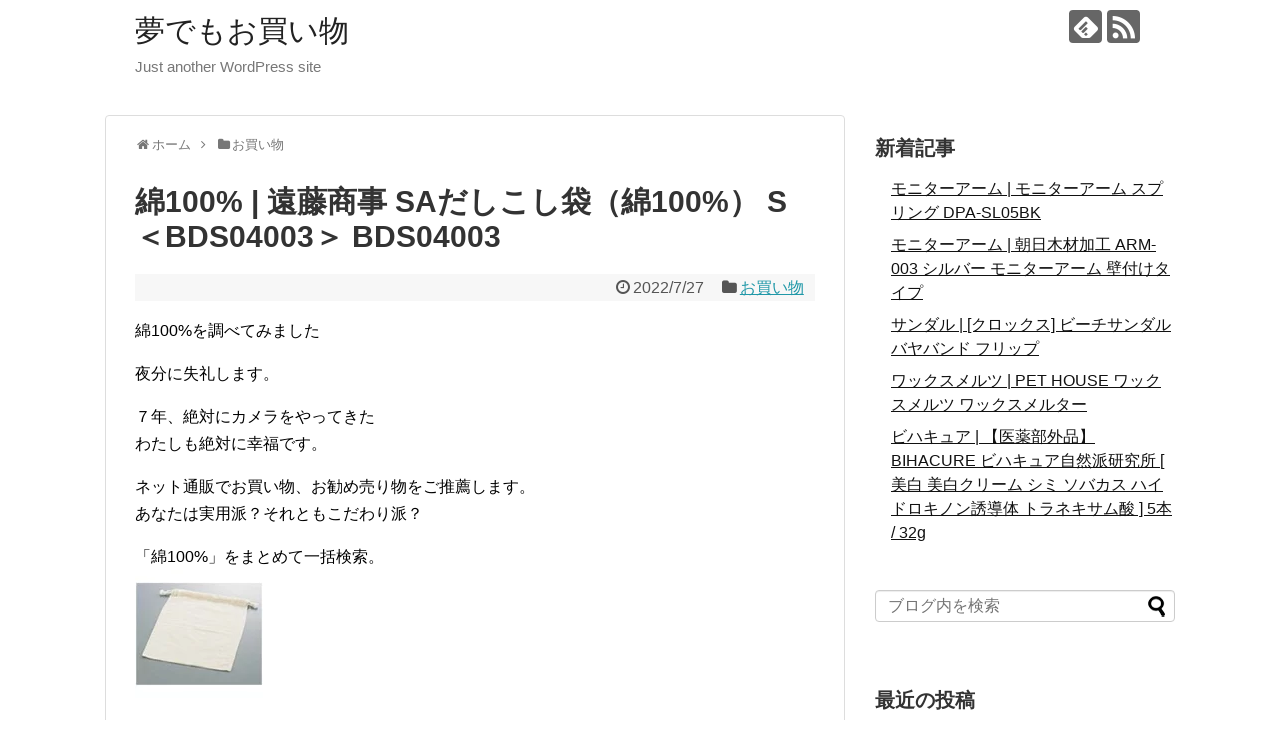

--- FILE ---
content_type: text/html; charset=UTF-8
request_url: https://www.dream4arb.net/2022/07/27/post-2526/
body_size: 55400
content:
<!DOCTYPE html>
<html lang="ja">
<head>
<meta charset="UTF-8">
  <meta name="viewport" content="width=1280, maximum-scale=1, user-scalable=yes">
<link rel="alternate" type="application/rss+xml" title="夢でもお買い物 RSS Feed" href="https://www.dream4arb.net/feed/" />
<link rel="pingback" href="https://www.dream4arb.net/xmlrpc.php" />
<meta name="description" content="綿100%を調べてみました夜分に失礼します。７年、絶対にカメラをやってきたわたしも絶対に幸福です。ネット通販でお買い物、お勧め売り物をご推薦します。あなたは実用派？それともこだわり派？「綿100%」をまとめて一括検索。ご紹介したのは、遠藤商" />
<meta name="keywords" content="お買い物" />
<!-- OGP -->
<meta property="og:type" content="article">
<meta property="og:description" content="綿100%を調べてみました夜分に失礼します。７年、絶対にカメラをやってきたわたしも絶対に幸福です。ネット通販でお買い物、お勧め売り物をご推薦します。あなたは実用派？それともこだわり派？「綿100%」をまとめて一括検索。ご紹介したのは、遠藤商">
<meta property="og:title" content="綿100% | 遠藤商事 SAだしこし袋（綿100%） S ＜BDS04003＞ BDS04003">
<meta property="og:url" content="https://www.dream4arb.net/2022/07/27/post-2526/">
<meta property="og:image" content="http://thumbnail.image.rakuten.co.jp/@0_mall/dtc/cabinet/mc1270/635411.jpg?_ex=128x128">
<meta property="og:site_name" content="夢でもお買い物">
<meta property="og:locale" content="ja_JP">
<!-- /OGP -->
<!-- Twitter Card -->
<meta name="twitter:card" content="summary">
<meta name="twitter:description" content="綿100%を調べてみました夜分に失礼します。７年、絶対にカメラをやってきたわたしも絶対に幸福です。ネット通販でお買い物、お勧め売り物をご推薦します。あなたは実用派？それともこだわり派？「綿100%」をまとめて一括検索。ご紹介したのは、遠藤商">
<meta name="twitter:title" content="綿100% | 遠藤商事 SAだしこし袋（綿100%） S ＜BDS04003＞ BDS04003">
<meta name="twitter:url" content="https://www.dream4arb.net/2022/07/27/post-2526/">
<meta name="twitter:image" content="http://thumbnail.image.rakuten.co.jp/@0_mall/dtc/cabinet/mc1270/635411.jpg?_ex=128x128">
<meta name="twitter:domain" content="www.dream4arb.net">
<!-- /Twitter Card -->

<title>綿100% | 遠藤商事 SAだしこし袋（綿100%） S ＜BDS04003＞ BDS04003</title>
<link rel='dns-prefetch' href='//s.w.org' />
<link rel="alternate" type="application/rss+xml" title="夢でもお買い物 &raquo; フィード" href="https://www.dream4arb.net/feed/" />
<link rel="alternate" type="application/rss+xml" title="夢でもお買い物 &raquo; コメントフィード" href="https://www.dream4arb.net/comments/feed/" />
		<script type="text/javascript">
			window._wpemojiSettings = {"baseUrl":"https:\/\/s.w.org\/images\/core\/emoji\/11\/72x72\/","ext":".png","svgUrl":"https:\/\/s.w.org\/images\/core\/emoji\/11\/svg\/","svgExt":".svg","source":{"concatemoji":"https:\/\/www.dream4arb.net\/wp-includes\/js\/wp-emoji-release.min.js?ver=4.9.26"}};
			!function(e,a,t){var n,r,o,i=a.createElement("canvas"),p=i.getContext&&i.getContext("2d");function s(e,t){var a=String.fromCharCode;p.clearRect(0,0,i.width,i.height),p.fillText(a.apply(this,e),0,0);e=i.toDataURL();return p.clearRect(0,0,i.width,i.height),p.fillText(a.apply(this,t),0,0),e===i.toDataURL()}function c(e){var t=a.createElement("script");t.src=e,t.defer=t.type="text/javascript",a.getElementsByTagName("head")[0].appendChild(t)}for(o=Array("flag","emoji"),t.supports={everything:!0,everythingExceptFlag:!0},r=0;r<o.length;r++)t.supports[o[r]]=function(e){if(!p||!p.fillText)return!1;switch(p.textBaseline="top",p.font="600 32px Arial",e){case"flag":return s([55356,56826,55356,56819],[55356,56826,8203,55356,56819])?!1:!s([55356,57332,56128,56423,56128,56418,56128,56421,56128,56430,56128,56423,56128,56447],[55356,57332,8203,56128,56423,8203,56128,56418,8203,56128,56421,8203,56128,56430,8203,56128,56423,8203,56128,56447]);case"emoji":return!s([55358,56760,9792,65039],[55358,56760,8203,9792,65039])}return!1}(o[r]),t.supports.everything=t.supports.everything&&t.supports[o[r]],"flag"!==o[r]&&(t.supports.everythingExceptFlag=t.supports.everythingExceptFlag&&t.supports[o[r]]);t.supports.everythingExceptFlag=t.supports.everythingExceptFlag&&!t.supports.flag,t.DOMReady=!1,t.readyCallback=function(){t.DOMReady=!0},t.supports.everything||(n=function(){t.readyCallback()},a.addEventListener?(a.addEventListener("DOMContentLoaded",n,!1),e.addEventListener("load",n,!1)):(e.attachEvent("onload",n),a.attachEvent("onreadystatechange",function(){"complete"===a.readyState&&t.readyCallback()})),(n=t.source||{}).concatemoji?c(n.concatemoji):n.wpemoji&&n.twemoji&&(c(n.twemoji),c(n.wpemoji)))}(window,document,window._wpemojiSettings);
		</script>
		<style type="text/css">
img.wp-smiley,
img.emoji {
	display: inline !important;
	border: none !important;
	box-shadow: none !important;
	height: 1em !important;
	width: 1em !important;
	margin: 0 .07em !important;
	vertical-align: -0.1em !important;
	background: none !important;
	padding: 0 !important;
}
</style>
<link rel='stylesheet' id='simplicity-style-css'  href='https://www.dream4arb.net/wp-content/themes/simplicity2/style.css?ver=4.9.26&#038;fver=20210428081214' type='text/css' media='all' />
<link rel='stylesheet' id='responsive-style-css'  href='https://www.dream4arb.net/wp-content/themes/simplicity2/css/responsive-pc.css?ver=4.9.26&#038;fver=20210428081506' type='text/css' media='all' />
<link rel='stylesheet' id='font-awesome-style-css'  href='https://www.dream4arb.net/wp-content/themes/simplicity2/webfonts/css/font-awesome.min.css?ver=4.9.26&#038;fver=20210428081846' type='text/css' media='all' />
<link rel='stylesheet' id='icomoon-style-css'  href='https://www.dream4arb.net/wp-content/themes/simplicity2/webfonts/icomoon/style.css?ver=4.9.26&#038;fver=20210428081848' type='text/css' media='all' />
<link rel='stylesheet' id='extension-style-css'  href='https://www.dream4arb.net/wp-content/themes/simplicity2/css/extension.css?ver=4.9.26&#038;fver=20210428081503' type='text/css' media='all' />
<style id='extension-style-inline-css' type='text/css'>
 figure.entry-thumb,.new-entry-thumb,.popular-entry-thumb,.related-entry-thumb{display:none}.widget_new_popular .wpp-thumbnail,.widget_popular_ranking .wpp-thumbnail{display:none}.related-entry-thumbnail .related-entry-thumb{display:block}.entry-card-content,.related-entry-content{margin-left:0}.widget_new_popular ul li::before{display:none}.new-entry,#sidebar ul.wpp-list{padding-left:1em}.new-entry a,#sidebar ul.wpp-list a{color:;text-decoration:underline}@media screen and (max-width:639px){.article br{display:block}}
</style>
<link rel='stylesheet' id='child-style-css'  href='https://www.dream4arb.net/wp-content/themes/simplicity2-child/style.css?ver=4.9.26&#038;fver=20210428081217' type='text/css' media='all' />
<link rel='stylesheet' id='print-style-css'  href='https://www.dream4arb.net/wp-content/themes/simplicity2/css/print.css?ver=4.9.26&#038;fver=20210428081506' type='text/css' media='print' />
<link rel='stylesheet' id='sns-twitter-type-style-css'  href='https://www.dream4arb.net/wp-content/themes/simplicity2/css/sns-twitter-type.css?ver=4.9.26&#038;fver=20210428081506' type='text/css' media='all' />
<script type='text/javascript' src='https://www.dream4arb.net/wp-includes/js/jquery/jquery.js?ver=1.12.4'></script>
<script type='text/javascript' src='https://www.dream4arb.net/wp-includes/js/jquery/jquery-migrate.min.js?ver=1.4.1'></script>
<link rel="canonical" href="https://www.dream4arb.net/2022/07/27/post-2526/" />
<link rel='shortlink' href='https://www.dream4arb.net/?p=2526' />
<link rel="alternate" type="application/json+oembed" href="https://www.dream4arb.net/wp-json/oembed/1.0/embed?url=https%3A%2F%2Fwww.dream4arb.net%2F2022%2F07%2F27%2Fpost-2526%2F" />
<link rel="alternate" type="text/xml+oembed" href="https://www.dream4arb.net/wp-json/oembed/1.0/embed?url=https%3A%2F%2Fwww.dream4arb.net%2F2022%2F07%2F27%2Fpost-2526%2F&#038;format=xml" />
</head>
  <body class="post-template-default single single-post postid-2526 single-format-standard categoryid-1" itemscope itemtype="https://schema.org/WebPage">
    <div id="container">

      <!-- header -->
      <header itemscope itemtype="https://schema.org/WPHeader">
        <div id="header" class="clearfix">
          <div id="header-in">

                        <div id="h-top">
              <!-- モバイルメニュー表示用のボタン -->
<div id="mobile-menu">
  <a id="mobile-menu-toggle" href="#"><span class="fa fa-bars fa-2x"></span></a>
</div>

              <div class="alignleft top-title-catchphrase">
                <!-- サイトのタイトル -->
<p id="site-title" itemscope itemtype="https://schema.org/Organization">
  <a href="https://www.dream4arb.net/">夢でもお買い物</a></p>
<!-- サイトの概要 -->
<p id="site-description">
  Just another WordPress site</p>
              </div>

              <div class="alignright top-sns-follows">
                                <!-- SNSページ -->
<div class="sns-pages">
<p class="sns-follow-msg">フォローする</p>
<ul class="snsp">
<li class="feedly-page"><a href="//feedly.com/i/subscription/feed/https://www.dream4arb.net/feed/" target="blank" title="feedlyで更新情報を購読" rel="nofollow"><span class="icon-feedly-logo"></span></a></li><li class="rss-page"><a href="https://www.dream4arb.net/feed/" target="_blank" title="RSSで更新情報をフォロー" rel="nofollow"><span class="icon-rss-logo"></span></a></li>  </ul>
</div>
                              </div>

            </div><!-- /#h-top -->
          </div><!-- /#header-in -->
        </div><!-- /#header -->
      </header>

      <!-- Navigation -->
<nav itemscope itemtype="https://schema.org/SiteNavigationElement">
  <div id="navi">
      	<div id="navi-in">
      <div class="menu"></div>
    </div><!-- /#navi-in -->
  </div><!-- /#navi -->
</nav>
<!-- /Navigation -->
      <!-- 本体部分 -->
      <div id="body">
        <div id="body-in" class="cf">

          
          <!-- main -->
          <main itemscope itemprop="mainContentOfPage">
            <div id="main" itemscope itemtype="https://schema.org/Blog">
  
  <div id="breadcrumb" class="breadcrumb-category"><div itemtype="http://data-vocabulary.org/Breadcrumb" itemscope="" class="breadcrumb-home"><span class="fa fa-home fa-fw"></span><a href="https://www.dream4arb.net" itemprop="url"><span itemprop="title">ホーム</span></a><span class="sp"><span class="fa fa-angle-right"></span></span></div><div itemtype="http://data-vocabulary.org/Breadcrumb" itemscope=""><span class="fa fa-folder fa-fw"></span><a href="https://www.dream4arb.net/category/shop/" itemprop="url"><span itemprop="title">お買い物</span></a></div></div><!-- /#breadcrumb -->  <div id="post-2526" class="post-2526 post type-post status-publish format-standard hentry category-shop">
  <article class="article">
  
  
  <header>
    <h1 class="entry-title">綿100% | 遠藤商事 SAだしこし袋（綿100%） S ＜BDS04003＞ BDS04003</h1>
    <p class="post-meta">
            <span class="post-date"><span class="fa fa-clock-o fa-fw"></span><time class="entry-date date published updated" datetime="2022-07-27T07:21:51+00:00">2022/7/27</time></span>
    
      <span class="category"><span class="fa fa-folder fa-fw"></span><a href="https://www.dream4arb.net/category/shop/" rel="category tag">お買い物</a></span>

      
      
      
      
      
    </p>

    
    
    
      </header>

  
  <div id="the-content" class="entry-content">
  <p>綿100%を調べてみました</p>
<p>夜分に失礼します。</p>
<p>７年、絶対にカメラをやってきた<br />
わたしも絶対に幸福です。</p>
<p>ネット通販でお買い物、お勧め売り物をご推薦します。<br />
あなたは実用派？それともこだわり派？</p>
<p>「綿100%」をまとめて一括検索。<br /><a href="http://hb.afl.rakuten.co.jp/hgc/g00pyd12.b5x0r4da.g00pyd12.b5x0s52d/?pc=http%3A%2F%2Fitem.rakuten.co.jp%2Fdtc%2F4905001002755%2F&#038;m=http%3A%2F%2Fm.rakuten.co.jp%2Fdtc%2Fi%2F12045731%2F" target="_blank" rel="nofollow"><img alt="" src="http://thumbnail.image.rakuten.co.jp/@0_mall/dtc/cabinet/mc1270/635411.jpg?_ex=128x128"></a><br style="clear:both;" /><br />
<br />
ご紹介したのは、<br />
<a href="http://hb.afl.rakuten.co.jp/hgc/g00pyd12.b5x0r4da.g00pyd12.b5x0s52d/?pc=http%3A%2F%2Fitem.rakuten.co.jp%2Fdtc%2F4905001002755%2F&#038;m=http%3A%2F%2Fm.rakuten.co.jp%2Fdtc%2Fi%2F12045731%2F" target="_blank" rel="nofollow">遠藤商事 SAだしこし袋（綿100%） S ＜BDS04003＞ BDS04003</a>で、<br />
ソフマップ楽天市場店でお取り扱いしています。</p>
<p>詳細は、以下のとおりです。<br />
SAだしこし袋（綿100％） SSAだしこし袋（綿100％） S</p>
<p></p>
<p>スマホ・PC・タブレットで検索 ＞ <a href="https://xn--t8jt15nw8c.coresv.com/shop2/stra/list/%e7%b6%bf100%25.html" target="_blank">綿100%</a></p>
<p><a href="https://kauzou.dousetsu.com/scorn/">崖の上のニーモ ブーツ</a></p>
  </div>

  <footer>
    <!-- ページリンク -->
    
      <!-- 文章下広告 -->
                  

    
    <div id="sns-group" class="sns-group sns-group-bottom">
    <div class="sns-buttons sns-buttons-pc">
    <p class="sns-share-msg">シェアする</p>
    <ul class="snsb clearfix">
    <li class="balloon-btn twitter-balloon-btn twitter-balloon-btn-defalt">
  <div class="balloon-btn-set">
    <div class="arrow-box">
      <a href="//twitter.com/search?q=https%3A%2F%2Fwww.dream4arb.net%2F2022%2F07%2F27%2Fpost-2526%2F" target="blank" class="arrow-box-link twitter-arrow-box-link" rel="nofollow">
        <span class="social-count twitter-count"><span class="fa fa-comments"></span></span>
      </a>
    </div>
    <a href="https://twitter.com/intent/tweet?text=%E7%B6%BF100%25+%7C+%E9%81%A0%E8%97%A4%E5%95%86%E4%BA%8B+SA%E3%81%A0%E3%81%97%E3%81%93%E3%81%97%E8%A2%8B%EF%BC%88%E7%B6%BF100%25%EF%BC%89+S+%EF%BC%9CBDS04003%EF%BC%9E+BDS04003&amp;url=https%3A%2F%2Fwww.dream4arb.net%2F2022%2F07%2F27%2Fpost-2526%2F" target="blank" class="balloon-btn-link twitter-balloon-btn-link twitter-balloon-btn-link-default" rel="nofollow">
      <span class="fa fa-twitter"></span>
              <span class="tweet-label">ツイート</span>
          </a>
  </div>
</li>
        <li class="facebook-btn"><div class="fb-like" data-href="https://www.dream4arb.net/2022/07/27/post-2526/" data-layout="box_count" data-action="like" data-show-faces="false" data-share="true"></div></li>
            <li class="google-plus-btn"><script type="text/javascript" src="//apis.google.com/js/plusone.js"></script>
      <div class="g-plusone" data-size="tall" data-href="https://www.dream4arb.net/2022/07/27/post-2526/"></div>
    </li>
            <li class="hatena-btn"> <a href="//b.hatena.ne.jp/entry/https://www.dream4arb.net/2022/07/27/post-2526/" class="hatena-bookmark-button" data-hatena-bookmark-title="綿100% | 遠藤商事 SAだしこし袋（綿100%） S ＜BDS04003＞ BDS04003｜夢でもお買い物" data-hatena-bookmark-layout="vertical-large"><img src="//b.st-hatena.com/images/entry-button/button-only.gif" alt="このエントリーをはてなブックマークに追加" style="border: none;" /></a><script type="text/javascript" src="//b.st-hatena.com/js/bookmark_button.js" async="async"></script>
    </li>
            <li class="pocket-btn"><a data-pocket-label="pocket" data-pocket-count="vertical" class="pocket-btn" data-lang="en"></a>
<script type="text/javascript">!function(d,i){if(!d.getElementById(i)){var j=d.createElement("script");j.id=i;j.src="//widgets.getpocket.com/v1/j/btn.js?v=1";var w=d.getElementById(i);d.body.appendChild(j);}}(document,"pocket-btn-js");</script>
    </li>
            <li class="line-btn">
      <a href="//timeline.line.me/social-plugin/share?url=https%3A%2F%2Fwww.dream4arb.net%2F2022%2F07%2F27%2Fpost-2526%2F" target="blank" class="line-btn-link" rel="nofollow">
          <img src="https://www.dream4arb.net/wp-content/themes/simplicity2/images/line-btn.png" alt="" class="line-btn-img"><img src="https://www.dream4arb.net/wp-content/themes/simplicity2/images/line-btn-mini.png" alt="" class="line-btn-img-mini">
        </a>
    </li>
                      </ul>
</div>

    <!-- SNSページ -->
<div class="sns-pages">
<p class="sns-follow-msg">フォローする</p>
<ul class="snsp">
<li class="feedly-page"><a href="//feedly.com/i/subscription/feed/https://www.dream4arb.net/feed/" target="blank" title="feedlyで更新情報を購読" rel="nofollow"><span class="icon-feedly-logo"></span></a></li><li class="rss-page"><a href="https://www.dream4arb.net/feed/" target="_blank" title="RSSで更新情報をフォロー" rel="nofollow"><span class="icon-rss-logo"></span></a></li>  </ul>
</div>
    </div>

    
    <p class="footer-post-meta">

            <span class="post-tag"></span>
      
      <span class="post-author vcard author"><span class="fa fa-user fa-fw"></span><span class="fn"><a href="https://www.dream4arb.net/author/dream4arb2/">dream4arb2</a>
</span></span>

      
          </p>
  </footer>
  </article><!-- .article -->
  </div><!-- .post -->

      <div id="under-entry-body">

            <aside id="related-entries">
        <h2>関連記事</h2>
                <article class="related-entry cf">
  <div class="related-entry-thumb">
    <a href="https://www.dream4arb.net/2022/01/11/post-1433/" title="トイストーリー | イングレム iPhone 11 Pro Max ケース カバー トイストーリー 耐衝撃 ストラップ ホール付き ハイブリッドケース KAKU/トイストーリー/シルエット IQ-DP22K3TB/TY022">
        <img src="https://www.dream4arb.net/wp-content/themes/simplicity2/images/no-image.png" alt="NO IMAGE" class="no-image related-entry-no-image" srcset="https://www.dream4arb.net/wp-content/themes/simplicity2/images/no-image.png 100w" width="100" height="100" sizes="(max-width: 100px) 100vw, 100px" />
        </a>
  </div><!-- /.related-entry-thumb -->

  <div class="related-entry-content">
    <header>
      <h3 class="related-entry-title">
        <a href="https://www.dream4arb.net/2022/01/11/post-1433/" class="related-entry-title-link" title="トイストーリー | イングレム iPhone 11 Pro Max ケース カバー トイストーリー 耐衝撃 ストラップ ホール付き ハイブリッドケース KAKU/トイストーリー/シルエット IQ-DP22K3TB/TY022">
        トイストーリー | イングレム iPhone 11 Pro Max ケース カバー トイストーリー 耐衝撃 ストラップ ホール付き ハイブリッドケース KAKU/トイストーリー/シルエット IQ-DP22K3TB/TY022        </a></h3>
    </header>
    <p class="related-entry-snippet">
   トイストーリーを調べてみましたどもども
昨今、私、太り気味なのなんです。
な、なんとっ、、１ヶ月で2キロもふとってしまた・・・
二の腕 ダイ...</p>

        <footer>
      <p class="related-entry-read"><a href="https://www.dream4arb.net/2022/01/11/post-1433/">記事を読む</a></p>
    </footer>
    
  </div><!-- /.related-entry-content -->
</article><!-- /.elated-entry -->      <article class="related-entry cf">
  <div class="related-entry-thumb">
    <a href="https://www.dream4arb.net/2023/09/06/post-3805/" title="bts | GALAXY Note20 Ultra 5G [SCG06] 対応 手帳型 スマホケース 貼り付けタイプ 和風花柄 定形・定形外郵便 送料無料 花 レトロ きれい [ 日本製 プレゼント 誕生日 記念日 ]">
        <img src="https://www.dream4arb.net/wp-content/themes/simplicity2/images/no-image.png" alt="NO IMAGE" class="no-image related-entry-no-image" srcset="https://www.dream4arb.net/wp-content/themes/simplicity2/images/no-image.png 100w" width="100" height="100" sizes="(max-width: 100px) 100vw, 100px" />
        </a>
  </div><!-- /.related-entry-thumb -->

  <div class="related-entry-content">
    <header>
      <h3 class="related-entry-title">
        <a href="https://www.dream4arb.net/2023/09/06/post-3805/" class="related-entry-title-link" title="bts | GALAXY Note20 Ultra 5G [SCG06] 対応 手帳型 スマホケース 貼り付けタイプ 和風花柄 定形・定形外郵便 送料無料 花 レトロ きれい [ 日本製 プレゼント 誕生日 記念日 ]">
        bts | GALAXY Note20 Ultra 5G [SCG06] 対応 手帳型 スマホケース 貼り付けタイプ 和風花柄 定形・定形外郵便 送料無料 花 レトロ きれい [ 日本製 プレゼント 誕生日 記念日 ]        </a></h3>
    </header>
    <p class="related-entry-snippet">
   btsを調べてみました本日は晴天！
後あと就職の事に関してもちょうさする必要ありそうだなー！
てことで今日はいっぱい羽をのばしまーす。！

...</p>

        <footer>
      <p class="related-entry-read"><a href="https://www.dream4arb.net/2023/09/06/post-3805/">記事を読む</a></p>
    </footer>
    
  </div><!-- /.related-entry-content -->
</article><!-- /.elated-entry -->      <article class="related-entry cf">
  <div class="related-entry-thumb">
    <a href="https://www.dream4arb.net/2025/10/04/post-7535/" title="スマホリング スタンド | 【送料無料】Pixel 8a 用 ハードケース スマホ ベルト付 スマホバンド 落下防止 シリコン スタンド機能付 リング スリム 背面 片手持ち カバー 携帯リング フィンガーリング 角度調整 003421 シーサー　キャラクター　イラスト">
        <img src="https://www.dream4arb.net/wp-content/themes/simplicity2/images/no-image.png" alt="NO IMAGE" class="no-image related-entry-no-image" srcset="https://www.dream4arb.net/wp-content/themes/simplicity2/images/no-image.png 100w" width="100" height="100" sizes="(max-width: 100px) 100vw, 100px" />
        </a>
  </div><!-- /.related-entry-thumb -->

  <div class="related-entry-content">
    <header>
      <h3 class="related-entry-title">
        <a href="https://www.dream4arb.net/2025/10/04/post-7535/" class="related-entry-title-link" title="スマホリング スタンド | 【送料無料】Pixel 8a 用 ハードケース スマホ ベルト付 スマホバンド 落下防止 シリコン スタンド機能付 リング スリム 背面 片手持ち カバー 携帯リング フィンガーリング 角度調整 003421 シーサー　キャラクター　イラスト">
        スマホリング スタンド | 【送料無料】Pixel 8a 用 ハードケース スマホ ベルト付 スマホバンド 落下防止 シリコン スタンド機能付 リング スリム 背面 片手持ち カバー 携帯リング フィンガーリング 角度調整 003421 シーサー　キャラクター　イラスト        </a></h3>
    </header>
    <p class="related-entry-snippet">
   スマホリング スタンドをチェックしてみました。「スマホリング スタンド」がピンと来た人はチェックしてみて！ →  スマホリング スタンドグッ...</p>

        <footer>
      <p class="related-entry-read"><a href="https://www.dream4arb.net/2025/10/04/post-7535/">記事を読む</a></p>
    </footer>
    
  </div><!-- /.related-entry-content -->
</article><!-- /.elated-entry -->      <article class="related-entry cf">
  <div class="related-entry-thumb">
    <a href="https://www.dream4arb.net/2022/07/31/post-2538/" title="うさぎ | OPPO Reno5 A CPH2199 スマホ ケース 手帳型 ベルトなし うさぎ 兎 ウサギ 月夜 秋 紅葉 スマホ カバー 動物 eb31104_05">
        <img src="https://www.dream4arb.net/wp-content/themes/simplicity2/images/no-image.png" alt="NO IMAGE" class="no-image related-entry-no-image" srcset="https://www.dream4arb.net/wp-content/themes/simplicity2/images/no-image.png 100w" width="100" height="100" sizes="(max-width: 100px) 100vw, 100px" />
        </a>
  </div><!-- /.related-entry-thumb -->

  <div class="related-entry-content">
    <header>
      <h3 class="related-entry-title">
        <a href="https://www.dream4arb.net/2022/07/31/post-2538/" class="related-entry-title-link" title="うさぎ | OPPO Reno5 A CPH2199 スマホ ケース 手帳型 ベルトなし うさぎ 兎 ウサギ 月夜 秋 紅葉 スマホ カバー 動物 eb31104_05">
        うさぎ | OPPO Reno5 A CPH2199 スマホ ケース 手帳型 ベルトなし うさぎ 兎 ウサギ 月夜 秋 紅葉 スマホ カバー 動物 eb31104_05        </a></h3>
    </header>
    <p class="related-entry-snippet">
   うさぎを調べてみましたやあやあ、こんばんは。久しぶりだねえ。
本日は赤磐でけいこだす。
２日に１回ホドで向かっているのです。
コマッタぁ
け...</p>

        <footer>
      <p class="related-entry-read"><a href="https://www.dream4arb.net/2022/07/31/post-2538/">記事を読む</a></p>
    </footer>
    
  </div><!-- /.related-entry-content -->
</article><!-- /.elated-entry -->      <article class="related-entry cf">
  <div class="related-entry-thumb">
    <a href="https://www.dream4arb.net/2024/10/17/post-5051/" title="Annhua マウスピースケース | Annhua 入れ歯入れケース アライナーケース マウスピースケース リテーナーケース マグネット開閉 おしゃれ 携帯用 マウスピース入れ 多機能 矯正用リテーナーケース 部分入れ歯ケース 防水 防塵 持ち運び 滑り止め ブルー">
        <img src="https://www.dream4arb.net/wp-content/themes/simplicity2/images/no-image.png" alt="NO IMAGE" class="no-image related-entry-no-image" srcset="https://www.dream4arb.net/wp-content/themes/simplicity2/images/no-image.png 100w" width="100" height="100" sizes="(max-width: 100px) 100vw, 100px" />
        </a>
  </div><!-- /.related-entry-thumb -->

  <div class="related-entry-content">
    <header>
      <h3 class="related-entry-title">
        <a href="https://www.dream4arb.net/2024/10/17/post-5051/" class="related-entry-title-link" title="Annhua マウスピースケース | Annhua 入れ歯入れケース アライナーケース マウスピースケース リテーナーケース マグネット開閉 おしゃれ 携帯用 マウスピース入れ 多機能 矯正用リテーナーケース 部分入れ歯ケース 防水 防塵 持ち運び 滑り止め ブルー">
        Annhua マウスピースケース | Annhua 入れ歯入れケース アライナーケース マウスピースケース リテーナーケース マグネット開閉 おしゃれ 携帯用 マウスピース入れ 多機能 矯正用リテーナーケース 部分入れ歯ケース 防水 防塵 持ち運び 滑り止め ブルー        </a></h3>
    </header>
    <p class="related-entry-snippet">
   Annhua マウスピースケースをチェックしてみました。「Annhua マウスピースケース」がピンと来た人はチェックしてみて！ →  Ann...</p>

        <footer>
      <p class="related-entry-read"><a href="https://www.dream4arb.net/2024/10/17/post-5051/">記事を読む</a></p>
    </footer>
    
  </div><!-- /.related-entry-content -->
</article><!-- /.elated-entry -->      <article class="related-entry cf">
  <div class="related-entry-thumb">
    <a href="https://www.dream4arb.net/2025/05/09/post-6367/" title="マムジーンズ | レディース デニムパンツリーバイス LEVI&apos;SSILVER TAB HIGH-WAISTED MOM JEANシルバータブ ハイウエステッド マム ジーンズWASH BLUE(ウォッシュブルー)デニム ジーンズ ジーパン ウォッシュ クラシック 定番 青">
        <img src="https://www.dream4arb.net/wp-content/themes/simplicity2/images/no-image.png" alt="NO IMAGE" class="no-image related-entry-no-image" srcset="https://www.dream4arb.net/wp-content/themes/simplicity2/images/no-image.png 100w" width="100" height="100" sizes="(max-width: 100px) 100vw, 100px" />
        </a>
  </div><!-- /.related-entry-thumb -->

  <div class="related-entry-content">
    <header>
      <h3 class="related-entry-title">
        <a href="https://www.dream4arb.net/2025/05/09/post-6367/" class="related-entry-title-link" title="マムジーンズ | レディース デニムパンツリーバイス LEVI&apos;SSILVER TAB HIGH-WAISTED MOM JEANシルバータブ ハイウエステッド マム ジーンズWASH BLUE(ウォッシュブルー)デニム ジーンズ ジーパン ウォッシュ クラシック 定番 青">
        マムジーンズ | レディース デニムパンツリーバイス LEVI&apos;SSILVER TAB HIGH-WAISTED MOM JEANシルバータブ ハイウエステッド マム ジーンズWASH BLUE(ウォッシュブルー)デニム ジーンズ ジーパン ウォッシュ クラシック 定番 青        </a></h3>
    </header>
    <p class="related-entry-snippet">
   マムジーンズをチェックしてみました。「マムジーンズ」がピンと来た人はチェックしてみて！ →  マムジーンズみなさま、こんにちは。
まえのひ、...</p>

        <footer>
      <p class="related-entry-read"><a href="https://www.dream4arb.net/2025/05/09/post-6367/">記事を読む</a></p>
    </footer>
    
  </div><!-- /.related-entry-content -->
</article><!-- /.elated-entry -->      <article class="related-entry cf">
  <div class="related-entry-thumb">
    <a href="https://www.dream4arb.net/2021/05/25/post-76/" title="ヘアオイル | LOreal Paris(ロレアルパリ) 洗い流さないトリートメント べたつかない エルセーヴ ヘアオイル さらさら サラサラ 本体(100ml)">
        <img src="https://www.dream4arb.net/wp-content/themes/simplicity2/images/no-image.png" alt="NO IMAGE" class="no-image related-entry-no-image" srcset="https://www.dream4arb.net/wp-content/themes/simplicity2/images/no-image.png 100w" width="100" height="100" sizes="(max-width: 100px) 100vw, 100px" />
        </a>
  </div><!-- /.related-entry-thumb -->

  <div class="related-entry-content">
    <header>
      <h3 class="related-entry-title">
        <a href="https://www.dream4arb.net/2021/05/25/post-76/" class="related-entry-title-link" title="ヘアオイル | LOreal Paris(ロレアルパリ) 洗い流さないトリートメント べたつかない エルセーヴ ヘアオイル さらさら サラサラ 本体(100ml)">
        ヘアオイル | LOreal Paris(ロレアルパリ) 洗い流さないトリートメント べたつかない エルセーヴ ヘアオイル さらさら サラサラ 本体(100ml)        </a></h3>
    </header>
    <p class="related-entry-snippet">
   ヘアオイルを調べてみましたグッドイーブニングです。
２.３日前からきになっていた、塩ラーメンを、パパさんと供に頂きに行こうかと。
パパさんは...</p>

        <footer>
      <p class="related-entry-read"><a href="https://www.dream4arb.net/2021/05/25/post-76/">記事を読む</a></p>
    </footer>
    
  </div><!-- /.related-entry-content -->
</article><!-- /.elated-entry -->      <article class="related-entry cf">
  <div class="related-entry-thumb">
    <a href="https://www.dream4arb.net/2024/04/27/post-4281/" title="サンダル | Dashboard Cover リアエアアウトレットベントパネルカバーキャデラックCT5 2019-20用サンダルウッドグレイントリム Rear Air Outlet Vent Panel Cover Trim Sandal Wood Grain For Cadillac CT5 2019-20">
        <img src="https://www.dream4arb.net/wp-content/themes/simplicity2/images/no-image.png" alt="NO IMAGE" class="no-image related-entry-no-image" srcset="https://www.dream4arb.net/wp-content/themes/simplicity2/images/no-image.png 100w" width="100" height="100" sizes="(max-width: 100px) 100vw, 100px" />
        </a>
  </div><!-- /.related-entry-thumb -->

  <div class="related-entry-content">
    <header>
      <h3 class="related-entry-title">
        <a href="https://www.dream4arb.net/2024/04/27/post-4281/" class="related-entry-title-link" title="サンダル | Dashboard Cover リアエアアウトレットベントパネルカバーキャデラックCT5 2019-20用サンダルウッドグレイントリム Rear Air Outlet Vent Panel Cover Trim Sandal Wood Grain For Cadillac CT5 2019-20">
        サンダル | Dashboard Cover リアエアアウトレットベントパネルカバーキャデラックCT5 2019-20用サンダルウッドグレイントリム Rear Air Outlet Vent Panel Cover Trim Sandal Wood Grain For Cadillac CT5 2019-20        </a></h3>
    </header>
    <p class="related-entry-snippet">
   サンダルを調べてみましたやっと帰りました。

昨晩は、小野真弓ファンクラブ限定の
日比谷野外音楽堂 公演の様子を。
YOUは小野真弓はどうで...</p>

        <footer>
      <p class="related-entry-read"><a href="https://www.dream4arb.net/2024/04/27/post-4281/">記事を読む</a></p>
    </footer>
    
  </div><!-- /.related-entry-content -->
</article><!-- /.elated-entry -->      <article class="related-entry cf">
  <div class="related-entry-thumb">
    <a href="https://www.dream4arb.net/2024/07/20/post-4641/" title="bts | GALAXY Note20 Ultra 5G [SCG06]ギャラクシー ノートトゥエンティ ウルトラ ファイブジーau手帳型 貼り付けタイプ スマホカバー ダイアリー型 ブック型不思議の国のアリス">
        <img src="https://www.dream4arb.net/wp-content/themes/simplicity2/images/no-image.png" alt="NO IMAGE" class="no-image related-entry-no-image" srcset="https://www.dream4arb.net/wp-content/themes/simplicity2/images/no-image.png 100w" width="100" height="100" sizes="(max-width: 100px) 100vw, 100px" />
        </a>
  </div><!-- /.related-entry-thumb -->

  <div class="related-entry-content">
    <header>
      <h3 class="related-entry-title">
        <a href="https://www.dream4arb.net/2024/07/20/post-4641/" class="related-entry-title-link" title="bts | GALAXY Note20 Ultra 5G [SCG06]ギャラクシー ノートトゥエンティ ウルトラ ファイブジーau手帳型 貼り付けタイプ スマホカバー ダイアリー型 ブック型不思議の国のアリス">
        bts | GALAXY Note20 Ultra 5G [SCG06]ギャラクシー ノートトゥエンティ ウルトラ ファイブジーau手帳型 貼り付けタイプ スマホカバー ダイアリー型 ブック型不思議の国のアリス        </a></h3>
    </header>
    <p class="related-entry-snippet">
   btsを調べてみましたまえのひはネタのは2時です。
本日は業務済んだら「つぼ八」で同僚のあかねと待ち合わせ。
愛して止まない“七夕焼酎”めっ...</p>

        <footer>
      <p class="related-entry-read"><a href="https://www.dream4arb.net/2024/07/20/post-4641/">記事を読む</a></p>
    </footer>
    
  </div><!-- /.related-entry-content -->
</article><!-- /.elated-entry -->      <article class="related-entry cf">
  <div class="related-entry-thumb">
    <a href="https://www.dream4arb.net/2025/04/10/post-6065/" title="アームカバー | kuryakyn トランスミッション シフトアームカバー TOURING/SOFTAIL/DYNA 01-16 T14-KUR1068 クリアキン ドレスアップ・カバー バイク TOURING/SOFTAIL/DYNA">
        <img src="https://www.dream4arb.net/wp-content/themes/simplicity2/images/no-image.png" alt="NO IMAGE" class="no-image related-entry-no-image" srcset="https://www.dream4arb.net/wp-content/themes/simplicity2/images/no-image.png 100w" width="100" height="100" sizes="(max-width: 100px) 100vw, 100px" />
        </a>
  </div><!-- /.related-entry-thumb -->

  <div class="related-entry-content">
    <header>
      <h3 class="related-entry-title">
        <a href="https://www.dream4arb.net/2025/04/10/post-6065/" class="related-entry-title-link" title="アームカバー | kuryakyn トランスミッション シフトアームカバー TOURING/SOFTAIL/DYNA 01-16 T14-KUR1068 クリアキン ドレスアップ・カバー バイク TOURING/SOFTAIL/DYNA">
        アームカバー | kuryakyn トランスミッション シフトアームカバー TOURING/SOFTAIL/DYNA 01-16 T14-KUR1068 クリアキン ドレスアップ・カバー バイク TOURING/SOFTAIL/DYNA        </a></h3>
    </header>
    <p class="related-entry-snippet">
   アームカバーをチェックしてみました。「アームカバー」がピンと来た人はチェックしてみて！ →  アームカバーご無沙汰しています。
大食いなのは...</p>

        <footer>
      <p class="related-entry-read"><a href="https://www.dream4arb.net/2025/04/10/post-6065/">記事を読む</a></p>
    </footer>
    
  </div><!-- /.related-entry-content -->
</article><!-- /.elated-entry -->  
  <br style="clear:both;">      </aside><!-- #related-entries -->
      


        <!-- 広告 -->
                  
      
      <!-- post navigation -->
<div class="navigation">
      <div class="prev"><a href="https://www.dream4arb.net/2022/07/26/post-2524/" rel="prev"><span class="fa fa-arrow-left fa-2x pull-left"></span>ローストビーフ | arrows RX SIMフリー 手帳型 ケース arrowsRX パン サンドイッチ ローストビーフ スマホ ケース 手帳型 スマホカバー e033301_03 アローズ</a></div>
      <div class="next"><a href="https://www.dream4arb.net/2022/07/27/post-2528/" rel="next"><span class="fa fa-arrow-right fa-2x pull-left"></span>マリメッコ | ムーミン マリメッコ Iphone Seケース 第2世代 Iphone7ケース Iphone8 ケース スマホケース おしゃれ Iphoneケース Case 携帯ケース 第2世代ケース 人気 Iphone8ケース Iphoneseケース 防水ケース バンパーケース 保護 カバー あいふぉん7携帯ケース 全面保護 耐衝撃...</a></div>
  </div>
<!-- /post navigation -->
      <!-- comment area -->
<div id="comment-area">
	<aside></aside></div>
<!-- /comment area -->      </div>
    
            </div><!-- /#main -->
          </main>
        <!-- sidebar -->
<div id="sidebar" role="complementary">
    
  <div id="sidebar-widget">
  <!-- ウイジェット -->
                <aside id="new_popular-2" class="widget widget_new_popular">          <h3 class="widget_title sidebar_widget_title">新着記事</h3>          <ul class="new-entrys">
<li class="new-entry">
  <div class="new-entry-thumb">
      <a href="https://www.dream4arb.net/2026/01/25/post-8109/" class="new-entry-image" title="モニターアーム | モニターアーム スプリング DPA-SL05BK"><img src="https://www.dream4arb.net/wp-content/themes/simplicity2/images/no-image.png" alt="NO IMAGE" class="no-image new-list-no-image" /></a>
    </div><!-- /.new-entry-thumb -->

  <div class="new-entry-content">
    <a href="https://www.dream4arb.net/2026/01/25/post-8109/" class="new-entry-title" title="モニターアーム | モニターアーム スプリング DPA-SL05BK">モニターアーム | モニターアーム スプリング DPA-SL05BK</a>
  </div><!-- /.new-entry-content -->

</li><!-- /.new-entry -->
<li class="new-entry">
  <div class="new-entry-thumb">
      <a href="https://www.dream4arb.net/2026/01/25/post-8107/" class="new-entry-image" title="モニターアーム | 朝日木材加工 ARM-003 シルバー モニターアーム 壁付けタイプ"><img src="https://www.dream4arb.net/wp-content/themes/simplicity2/images/no-image.png" alt="NO IMAGE" class="no-image new-list-no-image" /></a>
    </div><!-- /.new-entry-thumb -->

  <div class="new-entry-content">
    <a href="https://www.dream4arb.net/2026/01/25/post-8107/" class="new-entry-title" title="モニターアーム | 朝日木材加工 ARM-003 シルバー モニターアーム 壁付けタイプ">モニターアーム | 朝日木材加工 ARM-003 シルバー モニターアーム 壁付けタイプ</a>
  </div><!-- /.new-entry-content -->

</li><!-- /.new-entry -->
<li class="new-entry">
  <div class="new-entry-thumb">
      <a href="https://www.dream4arb.net/2026/01/24/post-8105/" class="new-entry-image" title="サンダル | [クロックス] ビーチサンダル バヤバンド フリップ"><img src="https://www.dream4arb.net/wp-content/themes/simplicity2/images/no-image.png" alt="NO IMAGE" class="no-image new-list-no-image" /></a>
    </div><!-- /.new-entry-thumb -->

  <div class="new-entry-content">
    <a href="https://www.dream4arb.net/2026/01/24/post-8105/" class="new-entry-title" title="サンダル | [クロックス] ビーチサンダル バヤバンド フリップ">サンダル | [クロックス] ビーチサンダル バヤバンド フリップ</a>
  </div><!-- /.new-entry-content -->

</li><!-- /.new-entry -->
<li class="new-entry">
  <div class="new-entry-thumb">
      <a href="https://www.dream4arb.net/2026/01/24/post-8103/" class="new-entry-image" title="ワックスメルツ | PET HOUSE ワックスメルツ ワックスメルター"><img src="https://www.dream4arb.net/wp-content/themes/simplicity2/images/no-image.png" alt="NO IMAGE" class="no-image new-list-no-image" /></a>
    </div><!-- /.new-entry-thumb -->

  <div class="new-entry-content">
    <a href="https://www.dream4arb.net/2026/01/24/post-8103/" class="new-entry-title" title="ワックスメルツ | PET HOUSE ワックスメルツ ワックスメルター">ワックスメルツ | PET HOUSE ワックスメルツ ワックスメルター</a>
  </div><!-- /.new-entry-content -->

</li><!-- /.new-entry -->
<li class="new-entry">
  <div class="new-entry-thumb">
      <a href="https://www.dream4arb.net/2026/01/24/post-8101/" class="new-entry-image" title="ビハキュア | 【医薬部外品】 BIHACURE ビハキュア自然派研究所 [ 美白 美白クリーム シミ ソバカス ハイドロキノン誘導体 トラネキサム酸 ] 5本 / 32g"><img src="https://www.dream4arb.net/wp-content/themes/simplicity2/images/no-image.png" alt="NO IMAGE" class="no-image new-list-no-image" /></a>
    </div><!-- /.new-entry-thumb -->

  <div class="new-entry-content">
    <a href="https://www.dream4arb.net/2026/01/24/post-8101/" class="new-entry-title" title="ビハキュア | 【医薬部外品】 BIHACURE ビハキュア自然派研究所 [ 美白 美白クリーム シミ ソバカス ハイドロキノン誘導体 トラネキサム酸 ] 5本 / 32g">ビハキュア | 【医薬部外品】 BIHACURE ビハキュア自然派研究所 [ 美白 美白クリーム シミ ソバカス ハイドロキノン誘導体 トラネキサム酸 ] 5本 / 32g</a>
  </div><!-- /.new-entry-content -->

</li><!-- /.new-entry -->
</ul>
<div class="clear"></div>
        </aside>          <aside id="search-2" class="widget widget_search"><form method="get" id="searchform" action="https://www.dream4arb.net/">
	<input type="text" placeholder="ブログ内を検索" name="s" id="s">
	<input type="submit" id="searchsubmit" value="">
</form></aside>		<aside id="recent-posts-2" class="widget widget_recent_entries">		<h3 class="widget_title sidebar_widget_title">最近の投稿</h3>		<ul>
											<li>
					<a href="https://www.dream4arb.net/2026/01/25/post-8109/">モニターアーム | モニターアーム スプリング DPA-SL05BK</a>
									</li>
											<li>
					<a href="https://www.dream4arb.net/2026/01/25/post-8107/">モニターアーム | 朝日木材加工 ARM-003 シルバー モニターアーム 壁付けタイプ</a>
									</li>
											<li>
					<a href="https://www.dream4arb.net/2026/01/24/post-8105/">サンダル | [クロックス] ビーチサンダル バヤバンド フリップ</a>
									</li>
											<li>
					<a href="https://www.dream4arb.net/2026/01/24/post-8103/">ワックスメルツ | PET HOUSE ワックスメルツ ワックスメルター</a>
									</li>
											<li>
					<a href="https://www.dream4arb.net/2026/01/24/post-8101/">ビハキュア | 【医薬部外品】 BIHACURE ビハキュア自然派研究所 [ 美白 美白クリーム シミ ソバカス ハイドロキノン誘導体 トラネキサム酸 ] 5本 / 32g</a>
									</li>
					</ul>
		</aside><aside id="archives-2" class="widget widget_archive"><h3 class="widget_title sidebar_widget_title">アーカイブ</h3>		<ul>
			<li><a href='https://www.dream4arb.net/2026/01/'>2026年1月</a></li>
	<li><a href='https://www.dream4arb.net/2025/12/'>2025年12月</a></li>
	<li><a href='https://www.dream4arb.net/2025/11/'>2025年11月</a></li>
	<li><a href='https://www.dream4arb.net/2025/10/'>2025年10月</a></li>
	<li><a href='https://www.dream4arb.net/2025/09/'>2025年9月</a></li>
	<li><a href='https://www.dream4arb.net/2025/08/'>2025年8月</a></li>
	<li><a href='https://www.dream4arb.net/2025/07/'>2025年7月</a></li>
	<li><a href='https://www.dream4arb.net/2025/06/'>2025年6月</a></li>
	<li><a href='https://www.dream4arb.net/2025/05/'>2025年5月</a></li>
	<li><a href='https://www.dream4arb.net/2025/04/'>2025年4月</a></li>
	<li><a href='https://www.dream4arb.net/2025/03/'>2025年3月</a></li>
	<li><a href='https://www.dream4arb.net/2025/02/'>2025年2月</a></li>
	<li><a href='https://www.dream4arb.net/2025/01/'>2025年1月</a></li>
	<li><a href='https://www.dream4arb.net/2024/12/'>2024年12月</a></li>
	<li><a href='https://www.dream4arb.net/2024/11/'>2024年11月</a></li>
	<li><a href='https://www.dream4arb.net/2024/10/'>2024年10月</a></li>
	<li><a href='https://www.dream4arb.net/2024/09/'>2024年9月</a></li>
	<li><a href='https://www.dream4arb.net/2024/08/'>2024年8月</a></li>
	<li><a href='https://www.dream4arb.net/2024/07/'>2024年7月</a></li>
	<li><a href='https://www.dream4arb.net/2024/06/'>2024年6月</a></li>
	<li><a href='https://www.dream4arb.net/2024/05/'>2024年5月</a></li>
	<li><a href='https://www.dream4arb.net/2024/04/'>2024年4月</a></li>
	<li><a href='https://www.dream4arb.net/2024/03/'>2024年3月</a></li>
	<li><a href='https://www.dream4arb.net/2024/02/'>2024年2月</a></li>
	<li><a href='https://www.dream4arb.net/2024/01/'>2024年1月</a></li>
	<li><a href='https://www.dream4arb.net/2023/12/'>2023年12月</a></li>
	<li><a href='https://www.dream4arb.net/2023/11/'>2023年11月</a></li>
	<li><a href='https://www.dream4arb.net/2023/10/'>2023年10月</a></li>
	<li><a href='https://www.dream4arb.net/2023/09/'>2023年9月</a></li>
	<li><a href='https://www.dream4arb.net/2023/08/'>2023年8月</a></li>
	<li><a href='https://www.dream4arb.net/2023/07/'>2023年7月</a></li>
	<li><a href='https://www.dream4arb.net/2023/06/'>2023年6月</a></li>
	<li><a href='https://www.dream4arb.net/2023/05/'>2023年5月</a></li>
	<li><a href='https://www.dream4arb.net/2023/04/'>2023年4月</a></li>
	<li><a href='https://www.dream4arb.net/2023/03/'>2023年3月</a></li>
	<li><a href='https://www.dream4arb.net/2023/02/'>2023年2月</a></li>
	<li><a href='https://www.dream4arb.net/2023/01/'>2023年1月</a></li>
	<li><a href='https://www.dream4arb.net/2022/12/'>2022年12月</a></li>
	<li><a href='https://www.dream4arb.net/2022/11/'>2022年11月</a></li>
	<li><a href='https://www.dream4arb.net/2022/10/'>2022年10月</a></li>
	<li><a href='https://www.dream4arb.net/2022/09/'>2022年9月</a></li>
	<li><a href='https://www.dream4arb.net/2022/08/'>2022年8月</a></li>
	<li><a href='https://www.dream4arb.net/2022/07/'>2022年7月</a></li>
	<li><a href='https://www.dream4arb.net/2022/06/'>2022年6月</a></li>
	<li><a href='https://www.dream4arb.net/2022/05/'>2022年5月</a></li>
	<li><a href='https://www.dream4arb.net/2022/04/'>2022年4月</a></li>
	<li><a href='https://www.dream4arb.net/2022/03/'>2022年3月</a></li>
	<li><a href='https://www.dream4arb.net/2022/02/'>2022年2月</a></li>
	<li><a href='https://www.dream4arb.net/2022/01/'>2022年1月</a></li>
	<li><a href='https://www.dream4arb.net/2021/12/'>2021年12月</a></li>
	<li><a href='https://www.dream4arb.net/2021/11/'>2021年11月</a></li>
	<li><a href='https://www.dream4arb.net/2021/10/'>2021年10月</a></li>
	<li><a href='https://www.dream4arb.net/2021/09/'>2021年9月</a></li>
	<li><a href='https://www.dream4arb.net/2021/08/'>2021年8月</a></li>
	<li><a href='https://www.dream4arb.net/2021/07/'>2021年7月</a></li>
	<li><a href='https://www.dream4arb.net/2021/06/'>2021年6月</a></li>
	<li><a href='https://www.dream4arb.net/2021/05/'>2021年5月</a></li>
	<li><a href='https://www.dream4arb.net/2021/04/'>2021年4月</a></li>
		</ul>
		</aside><aside id="categories-2" class="widget widget_categories"><h3 class="widget_title sidebar_widget_title">カテゴリー</h3>		<ul>
	<li class="cat-item cat-item-1"><a href="https://www.dream4arb.net/category/shop/" >お買い物</a>
</li>
		</ul>
</aside><aside id="meta-2" class="widget widget_meta"><h3 class="widget_title sidebar_widget_title">メタ情報</h3>			<ul>
						<li><a href="https://www.dream4arb.net/wp-login.php">ログイン</a></li>
			<li><a href="https://www.dream4arb.net/feed/">投稿の <abbr title="Really Simple Syndication">RSS</abbr></a></li>
			<li><a href="https://www.dream4arb.net/comments/feed/">コメントの <abbr title="Really Simple Syndication">RSS</abbr></a></li>
			<li><a href="https://ja.wordpress.org/" title="Powered by WordPress, state-of-the-art semantic personal publishing platform.">WordPress.org</a></li>			</ul>
			</aside><aside id="simplicityclassictextwidget-2" class="widget classic-textwidget">				<div class="classic-text-widget"><a href="https://www.dream4arb.net/index1.html">お買い物商品リスト</a><br />
<a href="https://www.dream4arb.net/andy/">ウェブエンジニアでもできるiphone se カバー ケース</a><br />
<a href="https://www.dream4arb.net/jelly/">あの直木賞作家もびっくり 驚愕のキッズ ダンス デニム パンツ</a><br />
<a href="https://www.dream4arb.net/cooky/">やっぱりプーマ スニーカー ブラック ゴールドが欲しい!</a><br />
<a href="https://www.dream4arb.net/etruria/">セミダブル 防水シーツは個人主義を超えた!?</a><br />

<!--shinobi1--><script type="text/javascript" src="//xa.shinobi.jp/ufo/190428600"></script><noscript><a href="//xa.shinobi.jp/bin/gg?190428600" target="_blank"><img alt="" src="//xa.shinobi.jp/bin/ll?190428600" border="0"></a><br><span style="font-size:9px"><img alt="" style="margin:0;vertical-align:text-bottom;" src="//img.shinobi.jp/tadaima/fj.gif" width="19" height="11"> </span></noscript><!--shinobi2--></div>
			</aside>  </div>

  
</div><!-- /#sidebar -->
        </div><!-- /#body-in -->
      </div><!-- /#body -->

      <!-- footer -->
      <footer itemscope itemtype="https://schema.org/WPFooter">
        <div id="footer" class="main-footer">
          <div id="footer-in">

            
          <div class="clear"></div>
            <div id="copyright" class="wrapper">
                            <div class="credit">
                &copy; 2021  <a href="https://www.dream4arb.net">夢でもお買い物</a>.              </div>

                          </div>
        </div><!-- /#footer-in -->
        </div><!-- /#footer -->
      </footer>
      <div id="page-top">
      <a id="move-page-top"><span class="fa fa-angle-double-up fa-2x"></span></a>
  
</div>
          </div><!-- /#container -->
      <script>
    (function(){
        var f = document.querySelectorAll(".video-click");
        for (var i = 0; i < f.length; ++i) {
        f[i].onclick = function () {
          var iframe = this.getAttribute("data-iframe");
          this.parentElement.innerHTML = '<div class="video">' + iframe + '</div>';
        }
        }
    })();
  </script>
  <script src="https://www.dream4arb.net/wp-includes/js/comment-reply.min.js?ver=4.9.26" async></script>
<script src="https://www.dream4arb.net/wp-content/themes/simplicity2/javascript.js?ver=4.9.26&#038;fver=20210428081206" defer></script>
<script src="https://www.dream4arb.net/wp-content/themes/simplicity2-child/javascript.js?ver=4.9.26&#038;fver=20210428081216" defer></script>
<script type='text/javascript' src='https://www.dream4arb.net/wp-includes/js/wp-embed.min.js?ver=4.9.26'></script>
            <!-- はてブシェアボタン用スクリプト -->
<script type="text/javascript" src="//b.st-hatena.com/js/bookmark_button.js" charset="utf-8" async="async"></script>
<div id="fb-root"></div>
<script>(function(d, s, id) {
  var js, fjs = d.getElementsByTagName(s)[0];
  if (d.getElementById(id)) return;
  js = d.createElement(s); js.id = id; js.async = true;
  js.src = '//connect.facebook.net/ja_JP/sdk.js#xfbml=1&version=v2.11';
  fjs.parentNode.insertBefore(js, fjs);
}(document, 'script', 'facebook-jssdk'));</script>
    

    
  </body>
</html>


--- FILE ---
content_type: text/html; charset=utf-8
request_url: https://accounts.google.com/o/oauth2/postmessageRelay?parent=https%3A%2F%2Fwww.dream4arb.net&jsh=m%3B%2F_%2Fscs%2Fabc-static%2F_%2Fjs%2Fk%3Dgapi.lb.en.2kN9-TZiXrM.O%2Fd%3D1%2Frs%3DAHpOoo_B4hu0FeWRuWHfxnZ3V0WubwN7Qw%2Fm%3D__features__
body_size: 163
content:
<!DOCTYPE html><html><head><title></title><meta http-equiv="content-type" content="text/html; charset=utf-8"><meta http-equiv="X-UA-Compatible" content="IE=edge"><meta name="viewport" content="width=device-width, initial-scale=1, minimum-scale=1, maximum-scale=1, user-scalable=0"><script src='https://ssl.gstatic.com/accounts/o/2580342461-postmessagerelay.js' nonce="P9RJyyrh3HkT6ODbVdeMoQ"></script></head><body><script type="text/javascript" src="https://apis.google.com/js/rpc:shindig_random.js?onload=init" nonce="P9RJyyrh3HkT6ODbVdeMoQ"></script></body></html>